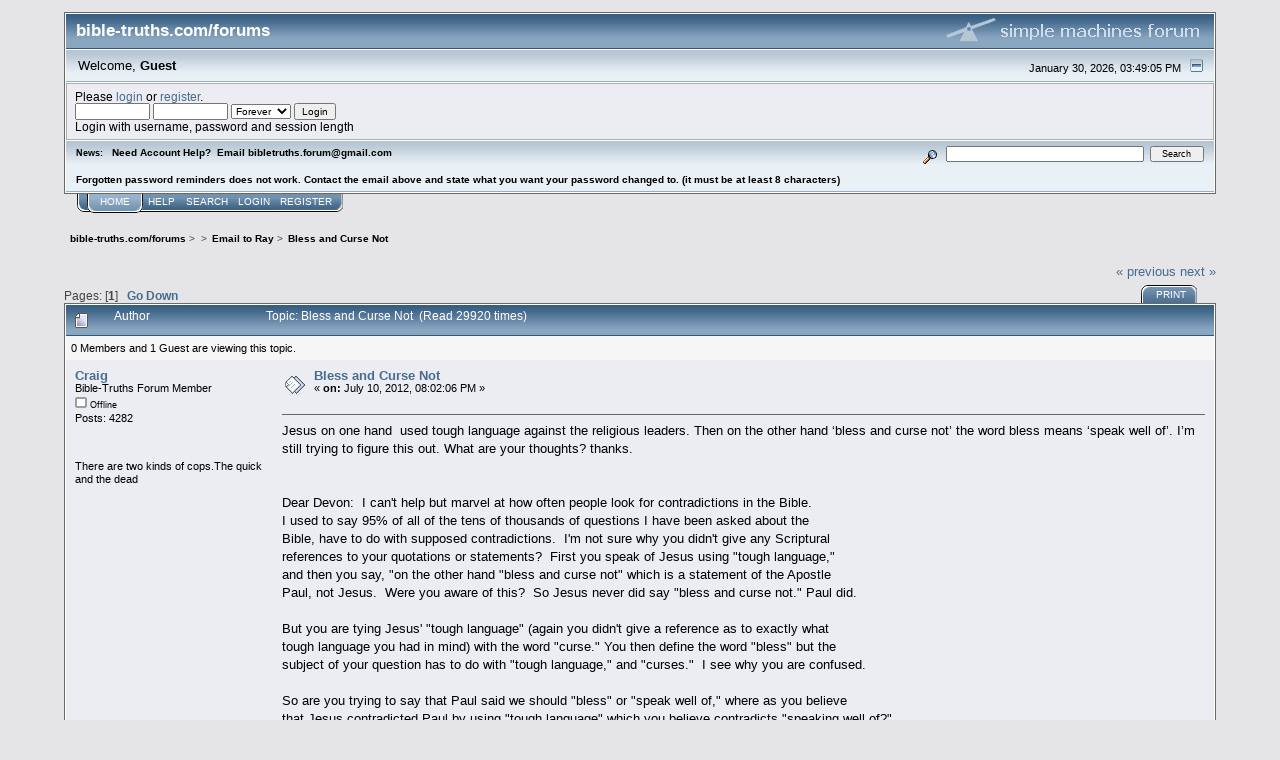

--- FILE ---
content_type: text/html; charset=ISO-8859-1
request_url: https://bible-truths.com/forums/index.php/topic,14332.0.html?PHPSESSID=si16rkbmk7f96lcg5l3lr0ql01
body_size: 5690
content:
<!DOCTYPE html PUBLIC "-//W3C//DTD XHTML 1.0 Transitional//EN" "http://www.w3.org/TR/xhtml1/DTD/xhtml1-transitional.dtd">
<html xmlns="http://www.w3.org/1999/xhtml"><head>
	<link rel="stylesheet" type="text/css" href="https://bible-truths.com/forums/Themes/core/css/index.css?fin20" />
	<link rel="stylesheet" type="text/css" href="https://bible-truths.com/forums/Themes/core/css/webkit.css" />
	<script type="text/javascript" src="https://bible-truths.com/forums/Themes/default/scripts/script.js?fin20"></script>
	<script type="text/javascript" src="https://bible-truths.com/forums/Themes/core/scripts/theme.js?fin20"></script>
	<script type="text/javascript"><!-- // --><![CDATA[
		var smf_theme_url = "https://bible-truths.com/forums/Themes/core";
		var smf_default_theme_url = "https://bible-truths.com/forums/Themes/default";
		var smf_images_url = "https://bible-truths.com/forums/Themes/core/images";
		var smf_scripturl = "https://bible-truths.com/forums/index.php?PHPSESSID=si16rkbmk7f96lcg5l3lr0ql01&amp;";
		var smf_iso_case_folding = false;
		var smf_charset = "ISO-8859-1";
		var ajax_notification_text = "Loading...";
		var ajax_notification_cancel_text = "Cancel";
	// ]]></script>
	<meta http-equiv="Content-Type" content="text/html; charset=ISO-8859-1" />
	<meta name="description" content="Bless and Curse Not" />
	<title>Bless and Curse Not</title>
	<link rel="canonical" href="https://bible-truths.com/forums/index.php?topic=14332.0" />
	<link rel="help" href="https://bible-truths.com/forums/index.php?PHPSESSID=si16rkbmk7f96lcg5l3lr0ql01&amp;action=help" />
	<link rel="search" href="https://bible-truths.com/forums/index.php?PHPSESSID=si16rkbmk7f96lcg5l3lr0ql01&amp;action=search" />
	<link rel="contents" href="https://bible-truths.com/forums/index.php?PHPSESSID=si16rkbmk7f96lcg5l3lr0ql01&amp;" />
	<link rel="alternate" type="application/rss+xml" title="bible-truths.com/forums - RSS" href="https://bible-truths.com/forums/index.php?PHPSESSID=si16rkbmk7f96lcg5l3lr0ql01&amp;type=rss;action=.xml" />
	<link rel="prev" href="https://bible-truths.com/forums/index.php/topic,14332.0/prev_next,prev.html?PHPSESSID=si16rkbmk7f96lcg5l3lr0ql01" />
	<link rel="next" href="https://bible-truths.com/forums/index.php/topic,14332.0/prev_next,next.html?PHPSESSID=si16rkbmk7f96lcg5l3lr0ql01" />
	<link rel="index" href="https://bible-truths.com/forums/index.php/board,6.0.html?PHPSESSID=si16rkbmk7f96lcg5l3lr0ql01" />
</head>
<body>
<div id="mainframe" style="width: 90%">
	<div class="tborder">
		<div class="catbg">
			<img class="floatright" id="smflogo" src="https://bible-truths.com/forums/Themes/core/images/smflogo.gif" alt="Simple Machines Forum" />
			<h1 id="forum_name">bible-truths.com/forums
			</h1>
		</div>
		<ul id="greeting_section" class="reset titlebg2">
			<li id="time" class="smalltext floatright">
				January 30, 2026, 03:49:05 PM
				<img id="upshrink" src="https://bible-truths.com/forums/Themes/core/images/upshrink.gif" alt="*" title="Shrink or expand the header." align="bottom" style="display: none;" />
			</li>
			<li id="name">Welcome, <em>Guest</em></li>
		</ul>
		<div id="user_section" class="bordercolor">
			<div class="windowbg2 clearfix">
				<script type="text/javascript" src="https://bible-truths.com/forums/Themes/default/scripts/sha1.js"></script>
				<form class="windowbg" id="guest_form" action="https://bible-truths.com/forums/index.php?PHPSESSID=si16rkbmk7f96lcg5l3lr0ql01&amp;action=login2" method="post" accept-charset="ISO-8859-1"  onsubmit="hashLoginPassword(this, 'd85df08b4cc2e22229a4c78c566bac1a');">
					Please <a href="https://bible-truths.com/forums/index.php?PHPSESSID=si16rkbmk7f96lcg5l3lr0ql01&amp;action=login">login</a> or <a href="https://bible-truths.com/forums/index.php?PHPSESSID=si16rkbmk7f96lcg5l3lr0ql01&amp;action=register">register</a>.<br />
					<input type="text" name="user" size="10" class="input_text" />
					<input type="password" name="passwrd" size="10" class="input_password" />
					<select name="cookielength">
						<option value="60">1 Hour</option>
						<option value="1440">1 Day</option>
						<option value="10080">1 Week</option>
						<option value="43200">1 Month</option>
						<option value="-1" selected="selected">Forever</option>
					</select>
					<input type="submit" value="Login" class="button_submit" /><br />
					Login with username, password and session length
					<input type="hidden" name="hash_passwrd" value="" /><input type="hidden" name="ec9d6ebd" value="d85df08b4cc2e22229a4c78c566bac1a" />
				</form>
			</div>
		</div>
		<div id="news_section" class="titlebg2 clearfix">
			<form class="floatright" id="search_form" action="https://bible-truths.com/forums/index.php?PHPSESSID=si16rkbmk7f96lcg5l3lr0ql01&amp;action=search2" method="post" accept-charset="ISO-8859-1">
				<a href="https://bible-truths.com/forums/index.php?PHPSESSID=si16rkbmk7f96lcg5l3lr0ql01&amp;action=search;advanced" title="Advanced search"><img id="advsearch" src="https://bible-truths.com/forums/Themes/core/images/filter.gif" align="middle" alt="Advanced search" /></a>
				<input type="text" name="search" value="" style="width: 190px;" class="input_text" />&nbsp;
				<input type="submit" name="submit" value="Search" style="width: 11ex;" class="button_submit" />
				<input type="hidden" name="advanced" value="0" />
				<input type="hidden" name="topic" value="14332" />
			</form>
			<div id="random_news"><h3>News:</h3><p>Need Account Help?&nbsp; Email bibletruths.forum@gmail.com&nbsp; &nbsp;<br /><br />Forgotten password reminders does not work. Contact the email above and state what you want your password changed to. (it must be at least 8 characters)</p></div>
		</div>
	</div>
	<script type="text/javascript"><!-- // --><![CDATA[
		var oMainHeaderToggle = new smc_Toggle({
			bToggleEnabled: true,
			bCurrentlyCollapsed: false,
			aSwappableContainers: [
				'user_section',
				'news_section'
			],
			aSwapImages: [
				{
					sId: 'upshrink',
					srcExpanded: smf_images_url + '/upshrink.gif',
					altExpanded: 'Shrink or expand the header.',
					srcCollapsed: smf_images_url + '/upshrink2.gif',
					altCollapsed: 'Shrink or expand the header.'
				}
			],
			oThemeOptions: {
				bUseThemeSettings: false,
				sOptionName: 'collapse_header',
				sSessionVar: 'ec9d6ebd',
				sSessionId: 'd85df08b4cc2e22229a4c78c566bac1a'
			},
			oCookieOptions: {
				bUseCookie: true,
				sCookieName: 'upshrink'
			}
		});
	// ]]></script>
	<div class="main_menu">
		<ul class="reset clearfix">
			<li id="button_home" class="active">
				<a title="Home" href="https://bible-truths.com/forums/index.php?PHPSESSID=si16rkbmk7f96lcg5l3lr0ql01&amp;">
					<span><em>Home</em></span>
				</a>
			</li>
			<li id="button_help">
				<a title="Help" href="https://bible-truths.com/forums/index.php?PHPSESSID=si16rkbmk7f96lcg5l3lr0ql01&amp;action=help">
					<span>Help</span>
				</a>
			</li>
			<li id="button_search">
				<a title="Search" href="https://bible-truths.com/forums/index.php?PHPSESSID=si16rkbmk7f96lcg5l3lr0ql01&amp;action=search">
					<span>Search</span>
				</a>
			</li>
			<li id="button_login">
				<a title="Login" href="https://bible-truths.com/forums/index.php?PHPSESSID=si16rkbmk7f96lcg5l3lr0ql01&amp;action=login">
					<span>Login</span>
				</a>
			</li>
			<li id="button_register" class="last">
				<a title="Register" href="https://bible-truths.com/forums/index.php?PHPSESSID=si16rkbmk7f96lcg5l3lr0ql01&amp;action=register">
					<span>Register</span>
				</a>
			</li>
		</ul>
	</div>
	<ul class="linktree" id="linktree_upper">
		<li>
			<a href="https://bible-truths.com/forums/index.php?PHPSESSID=si16rkbmk7f96lcg5l3lr0ql01&amp;"><span>bible-truths.com/forums</span></a> &gt;
		</li>
		<li>
			<a href="https://bible-truths.com/forums/index.php?PHPSESSID=si16rkbmk7f96lcg5l3lr0ql01&amp;#c1"><span></span></a> &gt;
		</li>
		<li>
			<a href="https://bible-truths.com/forums/index.php/board,6.0.html?PHPSESSID=si16rkbmk7f96lcg5l3lr0ql01"><span>Email to Ray</span></a> &gt;
		</li>
		<li class="last">
			<a href="https://bible-truths.com/forums/index.php/topic,14332.0.html?PHPSESSID=si16rkbmk7f96lcg5l3lr0ql01"><span>Bless and Curse Not</span></a>
		</li>
	</ul>
	<div id="bodyarea">
<a id="top"></a>
<a id="msg126873"></a>
<div class="clearfix margintop" id="postbuttons">
	<div class="next"><a href="https://bible-truths.com/forums/index.php/topic,14332.0/prev_next,prev.html?PHPSESSID=si16rkbmk7f96lcg5l3lr0ql01#new">&laquo; previous</a> <a href="https://bible-truths.com/forums/index.php/topic,14332.0/prev_next,next.html?PHPSESSID=si16rkbmk7f96lcg5l3lr0ql01#new">next &raquo;</a></div>
	<div class="margintop middletext floatleft">Pages: [<strong>1</strong>]   &nbsp;&nbsp;<a href="#lastPost"><strong>Go Down</strong></a></div>
	<div class="nav floatright">
		<div class="buttonlist_bottom">
			<ul class="reset clearfix">
				<li class="last"><a class="button_strip_print" href="https://bible-truths.com/forums/index.php?PHPSESSID=si16rkbmk7f96lcg5l3lr0ql01&amp;action=printpage;topic=14332.0" rel="new_win nofollow"><span>Print</span></a></li>
			</ul>
		</div></div>
</div>
<div id="forumposts" class="tborder">
	<h3 class="catbg3">
		<img src="https://bible-truths.com/forums/Themes/core/images/topic/normal_post.gif" align="bottom" alt="" />
		<span>Author</span>
		<span id="top_subject">Topic: Bless and Curse Not &nbsp;(Read 29920 times)</span>
	</h3>
	<div id="whoisviewing" class="smalltext headerpadding windowbg2">0 Members and 1 Guest are viewing this topic.
	</div>
	<form action="https://bible-truths.com/forums/index.php?PHPSESSID=si16rkbmk7f96lcg5l3lr0ql01&amp;action=quickmod2;topic=14332.0" method="post" accept-charset="ISO-8859-1" name="quickModForm" id="quickModForm" style="margin: 0;" onsubmit="return oQuickModify.bInEditMode ? oQuickModify.modifySave('d85df08b4cc2e22229a4c78c566bac1a', 'ec9d6ebd') : false">
		<div class="bordercolor">
			<div class="clearfix windowbg largepadding">
				<div class="floatleft poster">
					<h4><a href="https://bible-truths.com/forums/index.php?PHPSESSID=si16rkbmk7f96lcg5l3lr0ql01&amp;action=profile;u=3" title="View the profile of Craig">Craig</a></h4>
					<ul class="reset smalltext" id="msg_126873_extra_info">
						<li>Bible-Truths Forum Member</li>
						<li></li>
						<li><img src="https://bible-truths.com/forums/Themes/core/images/useroff.gif" alt="Offline" border="0" style="margin-top: 2px;" /><span class="smalltext"> Offline</span></li>
						<li>Posts: 4282</li>
						<li class="margintop" style="overflow: auto;"><img class="avatar" src="https://bible-truths.com/forums/index.php?PHPSESSID=si16rkbmk7f96lcg5l3lr0ql01&amp;action=dlattach;attach=702;type=avatar" alt="" /></li>
						<li class="margintop">There are two kinds of cops.The quick and the dead</li>
						<li class="margintop">
							<ul class="reset nolist">
							</ul>
						</li>
					</ul>
				</div>
				<div class="postarea">
					<div class="flow_hidden">
						<div class="keyinfo">
							<div class="messageicon"><img src="https://bible-truths.com/forums/Themes/core/images/post/xx.gif" alt="" border="0" /></div>
							<h5 id="subject_126873">
								<a href="https://bible-truths.com/forums/index.php/topic,14332.msg126873.html?PHPSESSID=si16rkbmk7f96lcg5l3lr0ql01#msg126873" rel="nofollow">Bless and Curse Not</a>
							</h5>
							<div class="smalltext">&#171; <strong> on:</strong> July 10, 2012, 08:02:06 PM &#187;</div>
							<div id="msg_126873_quick_mod"></div>
						</div>
					</div>
					<div class="post">
						<hr class="hrcolor" width="100%" size="1" />
						<div class="inner" id="msg_126873">Jesus on one hand&nbsp; used tough language against the religious leaders. Then on the other hand ‘bless and curse not’ the word bless means ‘speak well of’. I’m still trying to figure this out. What are your thoughts? thanks.<br />&nbsp;<br /><br />Dear Devon:&nbsp; I can&#039;t help but marvel at how often people look for contradictions in the Bible.<br />I used to say 95% of all of the tens of thousands of questions I have been asked about the<br />Bible, have to do with supposed contradictions.&nbsp; I&#039;m not sure why you didn&#039;t give any Scriptural<br />references to your quotations or statements?&nbsp; First you speak of Jesus using &quot;tough language,&quot;<br />and then you say, &quot;on the other hand &quot;bless and curse not&quot; which is a statement of the Apostle<br />Paul, not Jesus.&nbsp; Were you aware of this?&nbsp; So Jesus never did say &quot;bless and curse not.&quot; Paul did.<br />&nbsp;<br />But you are tying Jesus&#039; &quot;tough language&quot; (again you didn&#039;t give a reference as to exactly what<br />tough language you had in mind) with the word &quot;curse.&quot; You then define the word &quot;bless&quot; but the<br />subject of your question has to do with &quot;tough language,&quot; and &quot;curses.&quot;&nbsp; I see why you are confused.<br />&nbsp;<br />So are you trying to say that Paul said we should &quot;bless&quot; or &quot;speak well of,&quot; where as you believe<br />that Jesus contradicted Paul by using &quot;tough language&quot; which you believe contradicts &quot;speaking well of?&quot;<br />&nbsp;<br />Okay:&nbsp; First, is a &quot;curse&quot; and &quot;tough language&quot; one and the same thing? If I look up the word &quot;curse&quot; in<br />a dictionary or a Bible Lexicon, will I find for its definition, curse--tough language?&nbsp; Are tough language<br />and curses synonymous?&nbsp; I don&#039;t think so.&nbsp; To curse someone is to pronounce DOOM on them.&nbsp; My<br />American Heritage Dictionary define curse &quot;An appeal or prayer for evil or misfortune to befall someone. <br />The evil or misfortune that comes in or as if in response to such an appeal.&nbsp; A profane word or phrase, a<br />swearword.Anathema.&nbsp; To damn. To swear at&quot; etc.&nbsp; Is this really what you believe defines what you<br />believe was &quot;tough language&quot; of our Lord? Are you really ready to accuse Jesus of such damnable<br />accusations?&nbsp; I hope not.<br />&nbsp;<br />You can&#039;t just lump together things that don&#039;t lump.&nbsp; Furthermore, Paul did not say &quot;bless and use not<br />tough language,&quot; which is what you are suggesting by your question.&nbsp; Jesus &quot;blessed AND used tough<br />language.&quot;&nbsp; Have you never heard of &quot;TOUGH LOVE?&quot;&nbsp; I hope this helps your understanding.<br />God be with you,<br />Ray<br />&nbsp;<br />&nbsp;</div>
					</div>
				</div>
				<div class="moderatorbar">
					<div class="smalltext floatleft" id="modified_126873">
					</div>
					<div class="smalltext largepadding floatright">
						<img src="https://bible-truths.com/forums/Themes/core/images/ip.gif" alt="" border="0" />
						Logged
					</div>
				</div>
			</div>
		</div>
	</form>
</div>
<a id="lastPost"></a>
<div class="clearfix marginbottom" id="postbuttons_lower">
	<div class="nav floatright">
		<div class="buttonlist">
			<ul class="reset clearfix">
				<li class="last"><a class="button_strip_print" href="https://bible-truths.com/forums/index.php?PHPSESSID=si16rkbmk7f96lcg5l3lr0ql01&amp;action=printpage;topic=14332.0" rel="new_win nofollow"><span>Print</span></a></li>
			</ul>
		</div></div>
	<div class="middletext floatleft">Pages: [<strong>1</strong>]   &nbsp;&nbsp;<a href="#top"><strong>Go Up</strong></a></div>
	<div class="clear"><a href="https://bible-truths.com/forums/index.php/topic,14332.0/prev_next,prev.html?PHPSESSID=si16rkbmk7f96lcg5l3lr0ql01#new">&laquo; previous</a> <a href="https://bible-truths.com/forums/index.php/topic,14332.0/prev_next,next.html?PHPSESSID=si16rkbmk7f96lcg5l3lr0ql01#new">next &raquo;</a></div>
</div>
	<ul class="linktree" id="linktree_lower">
		<li>
			<a href="https://bible-truths.com/forums/index.php?PHPSESSID=si16rkbmk7f96lcg5l3lr0ql01&amp;"><span>bible-truths.com/forums</span></a> &gt;
		</li>
		<li>
			<a href="https://bible-truths.com/forums/index.php?PHPSESSID=si16rkbmk7f96lcg5l3lr0ql01&amp;#c1"><span></span></a> &gt;
		</li>
		<li>
			<a href="https://bible-truths.com/forums/index.php/board,6.0.html?PHPSESSID=si16rkbmk7f96lcg5l3lr0ql01"><span>Email to Ray</span></a> &gt;
		</li>
		<li class="last">
			<a href="https://bible-truths.com/forums/index.php/topic,14332.0.html?PHPSESSID=si16rkbmk7f96lcg5l3lr0ql01"><span>Bless and Curse Not</span></a>
		</li>
	</ul>
<div id="moderationbuttons" class="clearfix"></div>
<div class="tborder">
	<div class="titlebg2" style="padding: 4px;" align="right" id="display_jump_to">&nbsp;</div>
</div><br />
<script type="text/javascript" src="https://bible-truths.com/forums/Themes/default/scripts/topic.js"></script>
<script type="text/javascript"><!-- // --><![CDATA[
	if ('XMLHttpRequest' in window)
	{
		var oQuickModify = new QuickModify({
			sScriptUrl: smf_scripturl,
			bShowModify: true,
			iTopicId: 14332,
			sTemplateBodyEdit: '\n\t\t\t\t<div id="quick_edit_body_container" style="width: 90%">\n\t\t\t\t\t<div id="error_box" style="padding: 4px;" class="error"><' + '/div>\n\t\t\t\t\t<textarea class="editor" name="message" rows="12" style="width: 100%;  margin-bottom: 10px;" tabindex="1">%body%<' + '/textarea><br />\n\t\t\t\t\t<input type="hidden" name="ec9d6ebd" value="d85df08b4cc2e22229a4c78c566bac1a" />\n\t\t\t\t\t<input type="hidden" name="topic" value="14332" />\n\t\t\t\t\t<input type="hidden" name="msg" value="%msg_id%" />\n\t\t\t\t\t<div class="righttext">\n\t\t\t\t\t\t<input type="submit" name="post" value="Save" tabindex="2" onclick="return oQuickModify.modifySave(\'d85df08b4cc2e22229a4c78c566bac1a\', \'ec9d6ebd\');" accesskey="s" class="button_submit" />&nbsp;&nbsp;<input type="submit" name="cancel" value="Cancel" tabindex="3" onclick="return oQuickModify.modifyCancel();" class="button_submit" />\n\t\t\t\t\t<' + '/div>\n\t\t\t\t<' + '/div>',
			sTemplateSubjectEdit: '<input type="text" style="width: 90%" name="subject" value="%subject%" size="80" maxlength="80" tabindex="4" class="input_text" />',
			sTemplateBodyNormal: '%body%',
			sTemplateSubjectNormal: '<a hr'+'ef="https://bible-truths.com/forums/index.php?PHPSESSID=si16rkbmk7f96lcg5l3lr0ql01&amp;'+'?topic=14332.msg%msg_id%#msg%msg_id%" rel="nofollow">%subject%<' + '/a>',
			sTemplateTopSubject: 'Topic: %subject% &nbsp;(Read 29920 times)',
			sErrorBorderStyle: '1px solid red'
		});

		aJumpTo[aJumpTo.length] = new JumpTo({
			sContainerId: "display_jump_to",
			sJumpToTemplate: "<label class=\"smalltext\" for=\"%select_id%\">Jump to:<" + "/label> %dropdown_list%",
			iCurBoardId: 6,
			iCurBoardChildLevel: 0,
			sCurBoardName: "Email to Ray",
			sBoardChildLevelIndicator: "==",
			sBoardPrefix: "=> ",
			sCatSeparator: "-----------------------------",
			sCatPrefix: "",
			sGoButtonLabel: "go"
		});

		aIconLists[aIconLists.length] = new IconList({
			sBackReference: "aIconLists[" + aIconLists.length + "]",
			sIconIdPrefix: "msg_icon_",
			sScriptUrl: smf_scripturl,
			bShowModify: true,
			iBoardId: 6,
			iTopicId: 14332,
			sSessionId: "d85df08b4cc2e22229a4c78c566bac1a",
			sSessionVar: "ec9d6ebd",
			sLabelIconList: "Message Icon",
			sBoxBackground: "transparent",
			sBoxBackgroundHover: "#ffffff",
			iBoxBorderWidthHover: 1,
			sBoxBorderColorHover: "#adadad" ,
			sContainerBackground: "#ffffff",
			sContainerBorder: "1px solid #adadad",
			sItemBorder: "1px solid #ffffff",
			sItemBorderHover: "1px dotted gray",
			sItemBackground: "transparent",
			sItemBackgroundHover: "#e0e0f0"
		});
	}
	// ]]></script>
	</div>
	<div id="footerarea" class="headerpadding topmargin clearfix">
		<ul class="reset smalltext">
			<li class="copyright">
			<span class="smalltext" style="display: inline; visibility: visible; font-family: Verdana, Arial, sans-serif;"><a href="https://bible-truths.com/forums/index.php?PHPSESSID=si16rkbmk7f96lcg5l3lr0ql01&amp;action=credits" title="Simple Machines Forum" target="_blank" class="new_win">SMF 2.0.18</a> |
 <a href="https://www.simplemachines.org/about/smf/license.php" title="License" target="_blank" class="new_win">SMF &copy; 2021</a>, <a href="https://www.simplemachines.org" title="Simple Machines" target="_blank" class="new_win">Simple Machines</a>
			</span></li>
			<li><a id="button_xhtml" href="http://validator.w3.org/check?uri=referer" target="_blank" class="new_win" title="Valid XHTML 1.0!"><span>XHTML</span></a></li>
			<li><a id="button_rss" href="https://bible-truths.com/forums/index.php?PHPSESSID=si16rkbmk7f96lcg5l3lr0ql01&amp;action=.xml;type=rss" class="new_win"><span>RSS</span></a></li>
			<li class="last"><a id="button_wap2" href="https://bible-truths.com/forums/index.php?PHPSESSID=si16rkbmk7f96lcg5l3lr0ql01&amp;wap2" class="new_win"><span>WAP2</span></a></li>
		</ul>
		<p class="smalltext" id="show_loadtime">Page created in 0.209 seconds with 19 queries.</p>
	</div>
</div>
</body></html>